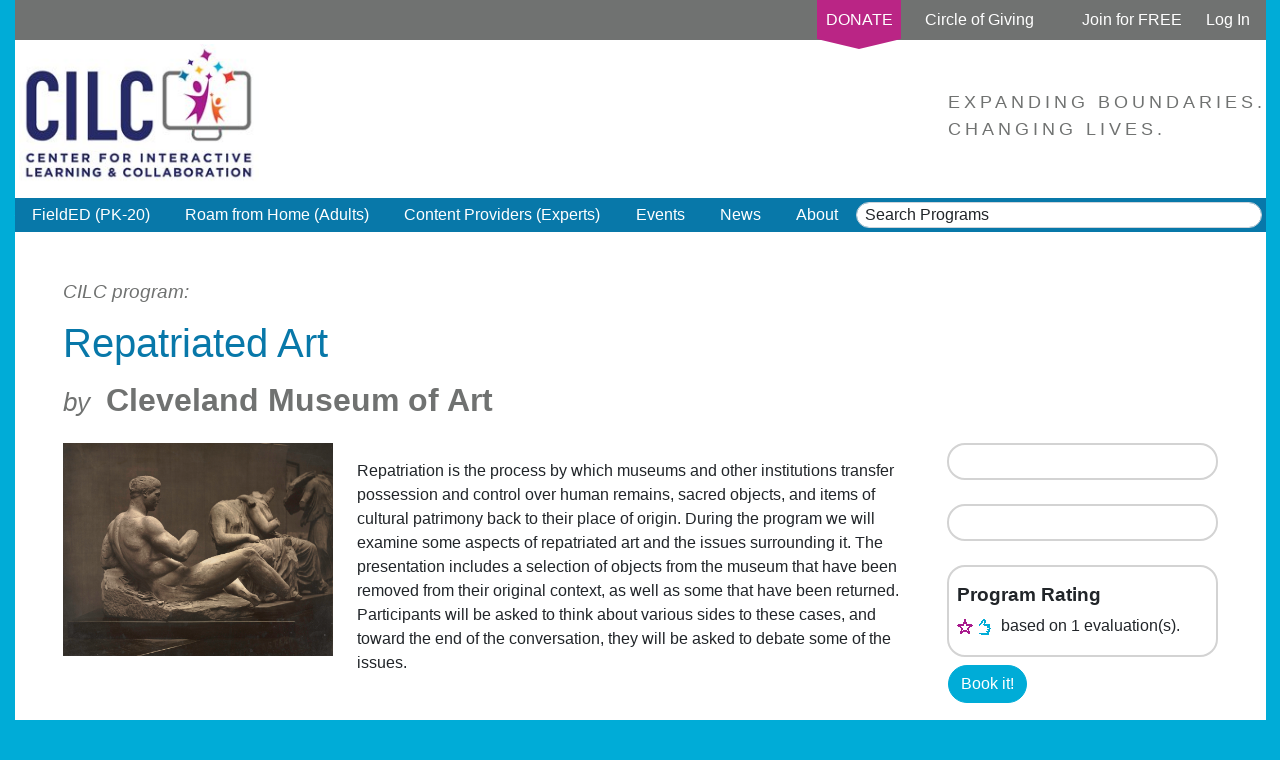

--- FILE ---
content_type: text/html; charset=utf-8
request_url: https://www.cilc.org/ContentProvider/Program.aspx?id=6672
body_size: 16455
content:
<!DOCTYPE html>
<html  >
<head id="head"><title>
	Center for Interactive Learning - Content Provider Program
</title><meta charset="UTF-8" /> 
<link href="/CMSPages/GetResource.ashx?stylesheetname=CILC_r9" type="text/css" rel="stylesheet"/>
<meta name="viewport" content="width=device-width, initial-scale=1">

<!--<script src="https://ajax.googleapis.com/ajax/libs/jquery/1.12.0/jquery.min.js"></script>  -->
<script src="https://code.jquery.com/jquery-1.12.0.min.js" integrity="sha256-Xxq2X+KtazgaGuA2cWR1v3jJsuMJUozyIXDB3e793L8=" crossorigin="anonymous"></script>

<!--<script src="https://code.jquery.com/ui/1.10.3/jquery-ui.js"></script> -->
<script src="https://code.jquery.com/ui/1.10.3/jquery-ui.min.js" integrity="sha256-lnH4vnCtlKU2LmD0ZW1dU7ohTTKrcKP50WA9fa350cE=" crossorigin="anonymous"></script>

<!--<script src="https://maxcdn.bootstrapcdn.com/bootstrap/3.3.6/js/bootstrap.min.js"></script>-->
<script src="https://maxcdn.bootstrapcdn.com/bootstrap/3.3.6/js/bootstrap.min.js" integrity="sha384-0mSbJDEHialfmuBBQP6A4Qrprq5OVfW37PRR3j5ELqxss1yVqOtnepnHVP9aJ7xS" crossorigin="anonymous"></script>

<link rel="stylesheet" href="https://cdnjs.cloudflare.com/ajax/libs/bootstrap-timepicker/0.5.2/css/bootstrap-timepicker.min.css">
<!--<script type="text/javascript" src="https://cdnjs.cloudflare.com/ajax/libs/bootstrap-timepicker/0.5.2/js/bootstrap-timepicker.min.js"></script>-->
<script src="https://cdnjs.cloudflare.com/ajax/libs/bootstrap-timepicker/0.5.2/js/bootstrap-timepicker.min.js" integrity="sha512-2xXe2z/uA+2SyT/sTSt9Uq4jDKsT0lV4evd3eoE/oxKih8DSAsOF6LUb+ncafMJPAimWAXdu9W+yMXGrCVOzQA==" crossorigin="anonymous" referrerpolicy="no-referrer"></script>
<!--<script src="https://kit.fontawesome.com/0d7a57a814.js" crossorigin="anonymous"></script>-->

<link rel="stylesheet" href="https://cdn.jsdelivr.net/npm/bootstrap@5.1.3/dist/css/bootstrap.min.css" integrity="sha384-1BmE4kWBq78iYhFldvKuhfTAU6auU8tT94WrHftjDbrCEXSU1oBoqyl2QvZ6jIW3" crossorigin="anonymous">

<script src="https://code.jquery.com/jquery-3.6.0.min.js" integrity="sha256-/xUj+3OJU5yExlq6GSYGSHk7tPXikynS7ogEvDej/m4=" crossorigin="anonymous"></script>
<script src="https://cdnjs.cloudflare.com/ajax/libs/popper.js/1.14.3/umd/popper.min.js" integrity="sha384-ZMP7rVo3mIykV+2+9J3UJ46jBk0WLaUAdn689aCwoqbBJiSnjAK/l8WvCWPIPm49" crossorigin="anonymous"></script>
<script src="https://stackpath.bootstrapcdn.com/bootstrap/4.1.3/js/bootstrap.min.js" integrity="sha384-ChfqqxuZUCnJSK3+MXmPNIyE6ZbWh2IMqE241rYiqJxyMiZ6OW/JmZQ5stwEULTy" crossorigin="anonymous"></script>

<!--<script src="https://code.jquery.com/ui/1.12.1/jquery-ui.js"></script>-->
<script src="https://code.jquery.com/ui/1.12.1/jquery-ui.min.js" integrity="sha256-VazP97ZCwtekAsvgPBSUwPFKdrwD3unUfSGVYrahUqU=" crossorigin="anonymous"></script>
<!-- Custom CILC JS -->
<!--
<script src="https://cdnjs.cloudflare.com/ajax/libs/qtip2/3.0.3/jquery.qtip.min.js"></script>
<link rel="stylesheet" href="//cdnjs.cloudflare.com/ajax/libs/qtip2/3.0.3/jquery.qtip.min.css">
-->
<script src="/CMSScripts/Custom/CILC.js"></script>
<!-- end Custom CILC JS -->
<!-- Google Tag Manager -->
<script>
    (function(w, d, s, l, i) {
        w[l] = w[l] || [];
        w[l].push({
            'gtm.start': new Date().getTime(),
            event: 'gtm.js'
        });
        var f = d.getElementsByTagName(s)[0],
            j = d.createElement(s),
            dl = l != 'dataLayer' ? '&l=' + l : '';
        j.async = true;
        j.src =
            'https://www.googletagmanager.com/gtm.js?id=' + i + dl;
        f.parentNode.insertBefore(j, f);
    })(window, document, 'script', 'dataLayer', 'GTM-NHMXWMT');

</script>
<!-- End Google Tag Manager -->
 
<link href="/CILC/favicon.ico" type="image/x-icon" rel="shortcut icon"/>
<link href="/CILC/favicon.ico" type="image/x-icon" rel="icon"/>
<link href="/CMSPages/GetCSS.aspx?stylesheetname=CILCProgramFlyer" type="text/css" rel="stylesheet" media="screen"/>

<script type="text/javascript">
	//<![CDATA[
$(function () {
          if ($("#VirtualExpedition").text() == "1") {
            $(".VE_hide").hide();
            $(".VE_show").show();
          }
          else {
            $(".VE_hide").show();
            $(".VE_show").hide();
          }
        });
//]]>
</script><link href="/CMSPages/GetResource.ashx?_webparts=677" type="text/css" rel="stylesheet"/>
</head>
<body class="LTR Chrome ENUS ContentBody" >
     <!-- Google Tag Manager (noscript) -->
<noscript><iframe src="https://www.googletagmanager.com/ns.html?id=GTM-NHMXWMT"
height="0" width="0" style="display:none;visibility:hidden"></iframe></noscript>
<!-- End Google Tag Manager (noscript) -->

<!-- Google tag (gtag.js) -->
<script async src="https://www.googletagmanager.com/gtag/js?id=G-13G41XTP0W"></script>
<script>
  window.dataLayer = window.dataLayer || [];
  function gtag(){dataLayer.push(arguments);}
  gtag('js', new Date());

  gtag('config', 'G-13G41XTP0W');
</script>
    <form method="post" action="/ContentProvider/Program.aspx?id=6672" onsubmit="javascript:return WebForm_OnSubmit();" id="form">
<div class="aspNetHidden">
<input type="hidden" name="__CMSCsrfToken" id="__CMSCsrfToken" value="vB6lXCak/widNNzcyzAwwlcauwsvPC+UUnYUujf9SalFXGWig3NOSuaLsSYOI2Bpka8Jmjqaj7SCikL2BxOwdTTxFqlrEk+CfrMNUpcPM9U=" />
<input type="hidden" name="__EVENTTARGET" id="__EVENTTARGET" value="" />
<input type="hidden" name="__EVENTARGUMENT" id="__EVENTARGUMENT" value="" />
<input type="hidden" name="__VIEWSTATE" id="__VIEWSTATE" value="ThlPZj2ukxGdfc6EgdgQWJCpIx6TJEN4ib5PQa75n2+/zzbErCjc+27E2WltRzKxhXGjqJcWvZNcXO/GDwFG7jIPCrulRCD9RI0MhZ2ZgfFmkTw5iOZIqNl6j8lDN4AsjPPF4338vcb2QAeXXzjIbnlXISjCXc+ANElITgwx4lwNC+dB7rc0OZSLZw6GOL/fp0MS+hVrn1HBKZDZ5DIiA7F6ObpXmbQiziliDfcRnEO1IIDi95BNhjQ9CEtFcerMr4C+zEwCjBaZGzSti3iqtXEgOFOg0R/U4QV8Ftvl8ljePZbgVN2gZTJXGTUcS26k5clWa8O2kBRryDQ/5JW4+e7ZDLQIbR6Wwildtdv3IFW5xXi4IAN5EyoqgnA8S9ouZmV8HToKVuvVxIP1ZAn4wYO/mcNDJ32sEimRI6OdkpKSjUXpMec+KWegm7BRbER1V8u77ydamlEXpCQcKrK3ODwAToNIwmAj4I8FB1i8lPaLoB/X0Aa5iWPRkp7qJukuPMROCtYR6mtq3xOniMk8ZvYdJUfTEHEXkpUe3hPOI2/Qz4Ecwjr4GzSRZz19kN9v/HsolabpA6IuHwM4UZU/dKzQ6Ihh/O5ENRxmYkgIjWZzBTG0QtqvYGe8czV0RuZht4ma7gcVjqWofuNpZs8fz3ckeGk46lt94hfDxY5Zs7pNzcWXESxzXHa2Yyf0dLuS+42spvSAs9hbtM/fR6JlhCzEjQGMIUKoqkQ5loAlFqo+/2t3thQ+tBpLUMcHPYaYklElBxF8/YBaw1CcjZTpiuNQZALcCSL68piZS8lgdCSOfE5zA6ebdS5XfXXsQlMgV1mdtgwQjFZeRsVVJlCah1CgYsRnGUQ4u/UQVdTUyXfQPukk5IoQjVM1YdlCz0ob6+pcahlyNmwxZnMlK1TOsaiQ85hKmiuVIdYr+i30oQFzP9gco/Spy/zdmtrjY5F7zwiXmBYMkdAj76f17nmW+GjIC32Gqt6TU8Hs96orIbxdsJFDeibie7e5ZwSAEIvy8iNoGdYBBUIq8m7EtjKsMN7XX+Lz5HlPO0WIT93rJhFHS8SJxslQ/4k/c8Jo4JZKs3oTFCicVARoZGF6HVQwsxyO8VUk3/DxD0IhLqw/+6P/EFy/CQQIV2+/HdOHsbKirPu1k3qUVHJtNHFEeCrVZ+x54sP4hEQiAXGf9uinAVM7XiTOtdgaZPpdeBgLLAzanITd19ldlqkfv25BKdEXy8ICfqZZHZi+vcetnBZHMP//4NnOP4dYO4DnSLVCF8Nr3uJjz1yQIUqiR1rNXZLmvdUFxF/DtjhUr37KKCiqdXjJIutzwhZUUFUjLawGYDZ8MIfYwvqsLJy/NU1kix6nQotNmEh7p4BW1dIp2j4kUr42XE5496+4lSZk37yZxl+O1D+jgVSscQeyxM6A0THmKKSN57dcZmTo5auKzcchVx/Sx+GDE0zd0HgqKziWgIRJVNpaIpOmnJwF/[base64]/ykdY95BR9uVb02aN5X65XxFFJ2Yunlq8jY/mxbA60HT5kVbIiCY1NBdj9kbqdeRq6whIp5kNpU2/W2/K/tzkyutRC/8CUrjMwxI1759ze/3Ese2o+Wv02jRWameyXQT86zuolWrvx93vpwYWK9fl6CWoCGsL1U15eAGgex9edj4vmPUHRd0dmueNzYMtL9wK1wJMFia7XkGQcPyNPjg08t4uSXTkCxl5ubB/2KfqNbxnoWmLgLOPTGuDgTbEEf+p6t7o3HjwFCYhnKbynmm2BBS1x0Hli0KJN7UjI8FQGonB3BvBms3AeS3SyUQN7ZwzOR9eFhBWwqFkv7qBpHIF/Ef/dV0RBbQm5/1JIzEfOMpHNLAdtx1CrPiuQTo/4cTBJ2ipwRB2SnS7k6lBPLT7P5tiwY23sP0eKoktWHIpMRPBjp4yHjlC1RJwKJZZL/ZL4JdzMspYei86aiTccrU9V1cTp70HcKaRptchsXKtSI8nQbVZ9iqrSKp0CCSF7jyE6MclvdI8KUZvNNiQcsU8/q6COt+ALGOaKuU125MJNURB0P8+lP0mY6hQogs8l5QJo9SKboKIL++WE73mdyo2UiKVRFlTejNADh5SZkvRPwidI/jocf+Cib2OEo7eTpC6guwO1xfgB+335y3OryIQ/joOgL/Bkj/hNhtLh7G9RdomxYp/[base64]/6KYmQELfaEYUxG0K/cUPpng8c7tpZ4N8UYGM7cemNabIVTp24iYrchPOZ8oNYcaSuYte6g/Vd/Od7IaCMCoDn+GZvqmGg44TNJ8/xlM+id2s3ucOd4S5mBbmlxKIb/kCy4JnE3XtHDneX6ZWSWcbbQ+krYlBI1o0Y5CSE0joa9foQF+KHk/8rvGcvm2p6qsSr0tgplbIDd6zDaF86xbOXelRpsnWX5NWpLQFj0Wd5BDmf0ZKtkGkRfswkxXR1noLYLJetfDzKDtWooJUKXdHfAu23gJMBrlHiaOqbG0LGFt/fgJUoO2OE0DB95Mcqa20ZbdxFnqhToxNAyyEGA2Z5ZIVQo+InTbn8IGNAg6eOxHf4kjKOMNAS5wmAoD1jGN6uytntiWrF18DNjrZhhzBxtBbvFi+TzL7sIOV7tlt0H2CdwZCA/HQB8jIbPbd87vx3S2Y7VLHHMZsycRnNlHnqdPN9pV5Y+pgKU55eCr/3qwXTO8zvMZ1dkfYUkBW48DXE/udejveqMI65LIFLoHRsKhyLWzhxcO8y+T/Wl5oT8ls+5ykswpW1u00gc+Ak2wT/W3T0VeOm+GHXa/E43ei3lPIeBnQcL9M2afG9LqoOj96TSB0uE0hcKs973i+eK66ZvFaTSu1pr2czTa/ABcwYzyfJPSbv2nUWNUeWC+3UEr6lT3PDur8+wwjRunkjY23SLCWazhPWBDapZ+gXcGjyPGthZcgD/Sq2Hi3n18J2Q0LDQrtU65bqFnXeQrxWGJQmoHwWMrlJblRu9Gmgg7uSaqW01aRNR4qmWsAMa3A1wNiqDSS2LGqLbnRMT8CaYRtBt/[base64]//jWwH+HA09dFKyNI4vZNxMj7yosPT1j5pFdkMxnx+kguHqVaF5sFHG8ZhrQQDyZ6s1thV2RPn5zQqNDvz+nsOLKi6WUpXkHAtsbdrLDdVxGK9SAgRLOJosKn2mPE4nlq2thMspf0cQVE0Dig3SUUrXLazK6Sl7Qpi/fXyQ6dtCA8zV/[base64]/Ygg6tV2bfkzFKgS/2kmLCBOGExWLGgUQI/2GvlOodZZM09w57mMOM2T21pV7JeZwIB7/qq0nSzrnqtdXrYSVjr8gt82mQ88X7wZiyW/yB+CPvGf5apVnANUXQR3rgSQGtRxsSET4dBxlgj4esLpxYjVf2r1MpxQGVJPUHpy8uxPL4s9Nz9FsEn/7mNkLcyJzkeUbMUOxN1pCa0KifnVBM3iSRU35DZScbWU4aPoAecctNog1OUsZW5mE4zL06PihN2YNFMsmvB9GzUciCr+qz3iFMhg+ea2jq1Gc2EwBLqf2nMhfi4ZJ1Nlj4tSNL9gvxCQjNzgrCl0EhFNAc+D3FnoCLbV5/ctzM3vYlR9g3dCuRShRV6QFHx0ZFdsv/Mli+zgpD3BtjENkvp1YeImy1LEzNk5IR3eI14U1Qn8R/Ac89kLe9/oKrwRIBbLs3LHjdqU/iBd6zAknaXo+ESLUalomLs2pR36IEsVcwyTBQxigua7VtYTAz/eYCV4ZwiJfsa5Y4LyG3mk/Skuk7YqzBbl471UODVTDOhnPHCKTy691ARReyOEu+imbSe+Wn8x8rn0TmnV4X3oXeDI/VrVcNNu51zwxrhkb2g2lSdjL6CpjYn8sV4c0eOytabBhtuOZB+evtyZyPchXL3HRdnoAk23SDQ7iJtLEKt59GqfCIt0d5MNYIcAr75Dgy8pUfY9HQzC5NueETsYAroALN//ETsfJbTYe03HK/DYg9GrxrVYfgx4DrXN0fDlvkdnYa7T4Jp4xedl9l+jTnxHdvFoJ9FpARyVLglxthf1AQ1V4h1XET54ln7j+qO+Gg5g6REuyhu/pMnY0G3cxDysOmBYSHuc51SesXBesMIw5uPa3b71eK4mIGYadQ51ykM2CeO8qq3nQuMxMmo21mCQLs+qZYDyoPNT8gsSfOdlBcQKoLNGepB6nuUwfVwfD0CgKGQK/8aJu61mCtSdGkrJhW21/I4VPKlpW2q7wbleKVXdjuetrjenNn0lKMxLhXtwwWHv8LuuKseXJVI7GMtAo07s5JkbozFnsAJuX41hdlsOeCcRqDXUrLKQ3bikf/StXIx0sGB4oKbacKQ4TtzBDpgnsIFUow4YNQht8vs4f2mK3WJzB2toWgjCUiVz7o4Gg9oHp9crkfbiLlKGkCp4qKINXf99xgZiNvDhK9W2R2fiEh4+a40A4iJUkF0LcEzJ8Z3xXkR0bOSP7dNyG/0W1Ej76jzdjRmtuRTyWn4dtStWJ9sXPoDaEZnDslpSPVZBlW/1Y7zqSBkPQWDl5hchHEVTu1/ARkNZKmNYQDlu30uk3EFB7n8wz+43+F1HvPksui8U/eWo8Tph50e1UFErlWOZS+W8CYMZmqxug/VtxOuxpqXaYBzX9WwATjXUn05us95s/Pgi8d/XlJQFU0zv3oYdK6GON3I8VoTz0ym+RZcBUD722bW512OVucZfDBaE+iOzYZgoe7DulsEy47PUcCPiWzMEpqfOhTb7w5lECpJVDlgDerWoPrK976DOabYQ26YBAkvKqpWzLTvK+rtSeuN2xLJFql94eTVp3OQPANqbX0/3l6GCS/fmUF7H1AWKvTnuD8HsNqwVpuYzYXmdjL/dmg8g/r2m4vf6pYmjXRUKJ4q2oPfYDIwfzsxAfshbv78tWzFt0AqbMykDZvWyBwFOHsW/oQYkRx0Z42wIucD8are+yjAE3QH8G9xkmLiJjr8QLM4PNONQwNBRcr8+sC5VkV6SYbM6FWw38Ldo0l9Ety0I+svp1rfKP5G+0Okh9raCsdE8Hohrcr7yiDr3/Kre8lsw5NHCrRkvfZ9h6GcZ5932G7Uma+S+SDMlloFNYUSYyCuuHzN9UUAMB22ZRffUMCAk8gDndOkXqT/Kbm0RtAgj9/n3JOZBWdbKv5b/[base64]/Wgg1yaa9F6zNMsKcHvh6YD2EIcRyKk7uMV7TgP7ldtAE/OImV3Oojm6B7fEmaqLzNJwSPUT+SJxq8kbEzTsoVSCU2PBeWpZvyblDOsQARE1qYJ/A4KFZ8ivVCufjoRmCR2lcFxi2sPUXdZOpVk8Qd5KeEP2PUGgohIk9ZNcwCLcIlh1D9LMicM72zL6aitcjaLqecNMqvRrFqyxBMFVCJRtzpl4b3ilIl+5QeseLOE1vz8qZ5/Z/mzHSlvbF1cdm2ybk7Yh1LOqurrHF4NCsLM96nrmjsRx9hlJ5X0eYKr1/S0XatHud+EU7QoO5OE+m3iYxsatFJe6ULgcHh6y4wUHjtoW0e4fg8fGlTEmgXPyQ96kVkXyRITdOMj9JGF0aVb1VzH5Kb1J4DKXpJ+EuThsZzLIFY3gchTEo1uQRCyarjJxc99CL0EIB9+512S59lVRn2biic4OjjqGz9WYy+/QjMNepDjXspRMloDk3JJmSHhkDU4HW+81TYyXMKm5WhSyeepwYxSp4jRtKvy/Bav318BrFnEajkTGn8atWBkKAm69wqvf+c86vxAnk=" />
</div>

<script type="text/javascript">
//<![CDATA[
var theForm = document.forms['form'];
if (!theForm) {
    theForm = document.form;
}
function __doPostBack(eventTarget, eventArgument) {
    if (!theForm.onsubmit || (theForm.onsubmit() != false)) {
        theForm.__EVENTTARGET.value = eventTarget;
        theForm.__EVENTARGUMENT.value = eventArgument;
        theForm.submit();
    }
}
//]]>
</script>


<script src="/WebResource.axd?d=pynGkmcFUV13He1Qd6_TZJPgq3tzZsagTWX_I-qejKkiFjCsGluGnE4y5zMMn11Y4Kpw28ly-kd3imQDygi5OA2&amp;t=638901356248157332" type="text/javascript"></script>

<input type="hidden" name="lng" id="lng" value="en-US" />
<script type="text/javascript">
	//<![CDATA[

function PM_Postback(param) { if (window.top.HideScreenLockWarningAndSync) { window.top.HideScreenLockWarningAndSync(1080); } if(window.CMSContentManager) { CMSContentManager.allowSubmit = true; }; __doPostBack('m$am',param); }
function PM_Callback(param, callback, ctx) { if (window.top.HideScreenLockWarningAndSync) { window.top.HideScreenLockWarningAndSync(1080); }if (window.CMSContentManager) { CMSContentManager.storeContentChangedStatus(); };WebForm_DoCallback('m$am',param,callback,ctx,null,true); }
//]]>
</script>
<script src="/ScriptResource.axd?d=NJmAwtEo3Ipnlaxl6CMhvrRSh22bQPOpda0y-uFjO95l3mzsKb8nFvqYczJ9eKBltGGhYiTIaEcpZHbFKgxZDLrgsQykqSBdBiqUBvwXZEY2kks4dFhXqkahLc-MzhlK2ev6L-tmWEXuwHP7QNrB7sl0bhRsrtp_DfE_3AU36zc1&amp;t=5c0e0825" type="text/javascript"></script>
<script src="/ScriptResource.axd?d=dwY9oWetJoJoVpgL6Zq8OPYNO0qWNib10aJqedEIWaw0PHDXIjlUJpnPeze4FRN4B1WZqMqVlK5_Dx3QPiRey8t3y1nSeSFXWNU-a1Uc6t7s_8BmXMYnjc4n3sYF-4jEWYrUgtjIhFlOYddTxfb5ORspoJGJwHNmFnKuZjRsC2M1&amp;t=5c0e0825" type="text/javascript"></script>
<script src="/ScriptResource.axd?d=eE6V8nDbUVn0gtG6hKNX_DMtPKGXqAOi9aLW2dHa6oNQWTAjEiu6f9PNBDqj3eVl2hPk-72suZA7uua6fapd3nZMW8KuP-0jAHuUBqieXLwS86e9drDHP58DR7SEsMDZ0&amp;t=27679117" type="text/javascript"></script>
<script src="/ScriptResource.axd?d=mcAASOSteirJeuV-3by3UUDVKTma4QeMlPqJsh7yEKDtEUbbd-Inh_XAMTv0WWIy6SNNPQinM4epbPUjDU3U9epaaaK9gNLYCAvkOWVaPT01&amp;t=27679117" type="text/javascript"></script>
<script src="/ScriptResource.axd?d=jwf4VSQi7LeShc44FJ-gAX4cu1zO_U8sXWjp912f51bLXTwTrUPE_VdkQCwq3CkxKttJb_paO1xlMuWCzvaGOHGTItC44ye0ElRyeWGrE0mmOBVIqRMczshZvk7kqoop0&amp;t=27679117" type="text/javascript"></script>
<script src="/ScriptResource.axd?d=HEFpVKbnoeQjkjHkFKu3MN-bP_yBasL_M7_nio0acx5fSXG_SCdiV8uzhxPAsKfAf493LV8x6999YoqIvBTKphdeQX8510uhLqH-zB_GcXNqj2J7o6Lip7WWDgq4O6-D0&amp;t=27679117" type="text/javascript"></script>
<script src="/ScriptResource.axd?d=X6kQKInQS5YQqruiTh57iPTV8qbsRFvgBXDk-GFSzOEmupuxfNTTNqYR_BP3hKOQQUCJbCfPzkFnwXjoB-bQYiKjjPvJC35UOOK7P9uSeN6Ds_9jsMN5s5wL70wuvdX10&amp;t=27679117" type="text/javascript"></script>
<script type="text/javascript">
	//<![CDATA[

var CMS = CMS || {};
CMS.Application = {
  "language": "en",
  "imagesUrl": "/CMSPages/GetResource.ashx?image=%5bImages.zip%5d%2f",
  "isDebuggingEnabled": false,
  "applicationUrl": "/",
  "isDialog": false,
  "isRTL": "false"
};

//]]>
</script>
<script type="text/javascript">
//<![CDATA[
function WebForm_OnSubmit() {
null;
return true;
}
//]]>
</script>

<div class="aspNetHidden">

	<input type="hidden" name="__VIEWSTATEGENERATOR" id="__VIEWSTATEGENERATOR" value="A5343185" />
	<input type="hidden" name="__SCROLLPOSITIONX" id="__SCROLLPOSITIONX" value="0" />
	<input type="hidden" name="__SCROLLPOSITIONY" id="__SCROLLPOSITIONY" value="0" />
</div>
    <script type="text/javascript">
//<![CDATA[
Sys.WebForms.PageRequestManager._initialize('manScript', 'form', ['tctxM',''], [], [], 90, '');
//]]>
</script>

    <div id="ctxM">

</div>
    
<div id="masterWrapper" class="container-fluid mx-auto min-vh-100 d-flex flex-column">
  <div id="masterHeader">
    <div class="m-0 p-0 " style="background-color: white;">
  <div class="d-flex justify-content-end align-items-center m-0 py-2 px-3 text-white" style="background-color: #707271;">
<a class="ml-2 align-self-start" href="/donate" target="_blank"><svg height="50" style="margin-bottom: -1.1rem; margin-top: -.7rem; position: relative; z-index: 10;" width="84"> <polygon points="0,0 84,0 84,40 42,50 0,40" style="fill:#BA2585;"></polygon> <text dominant-baseline="middle" fill="white" font-size="inherit" text-anchor="middle" x="42" y="22">DONATE</text> </svg> </a>



<div id="p_lt_ctl00_WebPartZone2_WebPartZone2_zone_TopMenu_viewElem">

</div>
<a class="mx-4" href="/Top-Menu-Items/Get-Involved.aspx"  style="color: inherit; text-decoration: inherit">Circle of Giving</a>

 <a class="mx-4" href="/join" style="color: inherit; text-decoration: inherit">Join for FREE</a> <a href="/login?returnurl=%2fdashboard" style="color: inherit; text-decoration: inherit">Log In</a> 



</div><div class="m-0 p-0" style="">
<div class="text-white">
<div class="d-flex justify-content-between bg-white pb-2">
<div class="d-flex me-5"><a href="/Home"><img alt="Home" class="p-1 img-fluid" src="/getmedia/dbf26e0a-e1e2-4169-aa38-f026f3f3024a/masterLogo.png.aspx?width=auto&amp;height=150" style="max-height: 150px; vertical-align: middle;" /></a></div>

<div class="d-flex align-items-center ms-5"><class style="letter-spacing: .25rem; font-size:1.15rem; color: #707271;">EXPANDING BOUNDARIES.<br />
CHANGING LIVES.</class></div>
</div>

<div class="d-none px-3 py-2 fw-bold text-center" style="letter-spacing: 3px; background-color: #707271;">EXPANDING BOUNDARIES.<br />
CHANGING LIVES.</div>
</div>
</div>




<div id="mainmenu_r9" class="row m-0 d-print-none">
<nav class="navbar navbar-dark navbar-expand-lg">
  <button class="navbar-toggler align-self-start" type="button" data-bs-toggle="collapse" data-bs-target="#navContent" aria-controls="navContent" aria-expanded="false" aria-label="Toggle navigation">
         <span class="navbar-toggler-icon"></span>
    </button>

    <div class="collapse navbar-collapse order-2 order-lg-1" id="navContent">
        <ul class="navbar-nav mr-auto">
<li class="nav-item dropdown">
  <div id="FieldED(PK-20)" class="nav-link main-menu dropdown-toggle" role="button" data-bs-toggle="dropdown" aria-expanded="false">FieldED (PK-20)</div>
  <ul class="dropdown-menu" aria-labelledby="FieldED(PK-20)">
    <li class="nav-item">
  <a class="dropdown-item" href="/FieldED-(PK-20)/FieldED-Landing.aspx" >Join FieldED (PK-20)</a>
</li><li class="nav-item">
  <a class="dropdown-item" href="/FieldED-(PK-20)/Community-of-Learning.aspx" >FieldED Livestream Series</a>
</li>
  </ul>
</li><li class="nav-item dropdown">
  <div id="RoamfromHome(Adults)" class="nav-link main-menu dropdown-toggle" role="button" data-bs-toggle="dropdown" aria-expanded="false">Roam from Home (Adults)</div>
  <ul class="dropdown-menu" aria-labelledby="RoamfromHome(Adults)">
    <li class="nav-item">
  <a class="dropdown-item" href="/Roam-from-Home-(Adults)/FieldED-Landing-(1).aspx" >Join Roam from Home (Adults)</a>
</li><li class="nav-item">
  <a class="dropdown-item" href="/Roam-from-Home-(Adults)/Free-LifeLong-Learner-Programs.aspx" >Roam from Home Livestream Series</a>
</li>
  </ul>
</li><li class="nav-item dropdown">
  <div id="ContentProviders(Experts)" class="nav-link main-menu dropdown-toggle" role="button" data-bs-toggle="dropdown" aria-expanded="false">Content Providers (Experts)</div>
  <ul class="dropdown-menu" aria-labelledby="ContentProviders(Experts)">
    <li class="nav-item">
  <a class="dropdown-item" href="/Content-Providers-(Experts)/Content-Providers-(1).aspx" >Become a Content Provider</a>
</li><li class="nav-item">
  <a class="dropdown-item" href="/Content-Providers-(Experts)/Our-Content-Providers.aspx" >CILC Content Providers</a>
</li><li class="nav-item">
  <a class="dropdown-item" href="/Content-Providers-(Experts)/Consulting-Services.aspx" >Consulting Services</a>
</li>
  </ul>
</li><li class="nav-item dropdown">
  <div id="Events" class="nav-link main-menu dropdown-toggle" role="button" data-bs-toggle="dropdown" aria-expanded="false">Events</div>
  <ul class="dropdown-menu" aria-labelledby="Events">
    <li class="nav-item">
  <a class="dropdown-item" href="/Events-(1)/Digital-Learning-Festivals-(1).aspx" >Events Calendar</a>
</li><li class="nav-item">
  <a class="dropdown-item" href="/Events-(1)/Connecting-for-a-Cause.aspx" >Connecting for a Cause</a>
</li><li class="nav-item">
  <a class="dropdown-item" href="/Events-(1)/Professional-Development.aspx" >Professional Development</a>
</li>
  </ul>
</li><li class="nav-item dropdown">
  <div id="News" class="nav-link main-menu dropdown-toggle" role="button" data-bs-toggle="dropdown" aria-expanded="false">News</div>
  <ul class="dropdown-menu" aria-labelledby="News">
    <li class="nav-item">
  <a class="dropdown-item" href="/News-(1)/Connected-Learning-Blog.aspx" >Connected Learning Blog</a>
</li><li class="nav-item">
  <a class="dropdown-item" href="/News-(1)/News.aspx" >Press</a>
</li><li class="nav-item">
  <a class="dropdown-item" href="/News-(1)/Why-Distance-Learning-Podcast.aspx" >Why Distance Learning? Podcast</a>
</li>
  </ul>
</li><li class="nav-item dropdown">
  <div id="About" class="nav-link main-menu dropdown-toggle" role="button" data-bs-toggle="dropdown" aria-expanded="false">About</div>
  <ul class="dropdown-menu" aria-labelledby="About">
    <li class="nav-item">
  <a class="dropdown-item" href="/About/pinnacle.aspx" >The Pinnacle Award</a>
</li><li class="nav-item">
  <a class="dropdown-item" href="/About/Our-Boards.aspx" >Our Boards</a>
</li><li class="nav-item">
  <a class="dropdown-item" href="/About/Our-Team.aspx" >Our Team</a>
</li><li class="nav-item">
  <a class="dropdown-item" href="/About/Vision-Mission-Values.aspx" >Vision, Mission &amp; Values</a>
</li>
  </ul>
</li>        </ul>
    <span id="SmartSearchBoxPlaceholder" class="w-100 me-1"><!-- 'Smart search box' web part for searching programs gets moved here via some js --></span>
  </div>
</nav>
</div><div id="p_lt_ctl00_SmartSearchBox_pnlSearch" class="searchBox" onkeypress="javascript:return WebForm_FireDefaultButton(event, &#39;p_lt_ctl00_SmartSearchBox_btnSearch&#39;)">
	
    <label for="p_lt_ctl00_SmartSearchBox_txtWord" id="p_lt_ctl00_SmartSearchBox_lblSearch" class="d-none" style="display:none;">Search for:</label>
    <input type="hidden" name="p$lt$ctl00$SmartSearchBox$txtWord_exWatermark_ClientState" id="p_lt_ctl00_SmartSearchBox_txtWord_exWatermark_ClientState" /><input name="p$lt$ctl00$SmartSearchBox$txtWord" type="text" maxlength="1000" id="p_lt_ctl00_SmartSearchBox_txtWord" class="SearchTextbox form-control me-2 my-1 p-0 px-2 order-1 order-lg-2 d-none d-lg-block align-self-start rounded-pill" />
    <input type="submit" name="p$lt$ctl00$SmartSearchBox$btnSearch" value="Search" id="p_lt_ctl00_SmartSearchBox_btnSearch" class="d-none btn btn-default" />
    
    <div id="p_lt_ctl00_SmartSearchBox_pnlPredictiveResultsHolder" class="predictiveSearchHolder">

	</div>

</div>

<script type="text/javascript">
	//<![CDATA[
document.getElementById('SmartSearchBoxPlaceholder').appendChild(
    document.getElementsByClassName('SearchTextbox')[0]
);

//]]>
</script>
</div>
  </div>
  <div id="masterBody" class="clearfix flex-grow-1">
    

<div class="m-0 p-2 p-md-5 bg-white">
  


<script>
    function goTofavorites() {
        window.location.href = "/Dashboard/Root/Favorites/View-Favorite-Programs.aspx";

    }

</script>




<section id="pf_ProgramHeader">
    <div class="d-none" id="HiddenFields">
        <span id="VirtualExpedition">0</span>
    </div>
    <div class="row">
        <div class="col">
            <h1>Repatriated Art</h1>
            <h2><span>by&nbsp;</span>
                <a href='/ContentProvider/ViewContentProvider.aspx?id=80'>
                    Cleveland Museum of Art
                </a>
            </h2>
        </div>
    </div>

    <div class="row">
        <div class="col-md-4 col-lg-3">
            <img class="img-fluid mb-2" alt="Program image" src="/getmedia/9C3887B8-65A4-42EC-B73C-536E03D4F517/6672.aspx?height:150" />
        </div>
        <div class="col-md-8 col-lg-6">
            <p><p>Repatriation is the process by which museums and other institutions transfer possession and control over human remains, sacred objects, and items of cultural patrimony back to their place of origin. During the program we will examine some aspects of repatriated art and the issues surrounding it. The presentation includes a selection of objects from the museum that have been removed from their original context, as well as some that have been returned. Participants will be asked to think about various sides to these cases, and toward the end of the conversation, they will be asked to debate some of the issues.</p></p>
        </div>
        <div class="col-lg-3">
            <div id="myFavoritesWrapper">
                
            </div>
          <!-- NEW SECTION: Add to Program Flyer -->
<div id="myFavoritesWrapper">
    
</div>
            <div id="progRatingWrapper">
                <h3 class="h4">Program Rating</h3>

                <img src="/CILC/media/Graphics/star.gif" height="16" width="16" align="absmiddle" title="Rated exceptional by educators.">&nbsp;<img src="/CILC/media/Graphics/thumbs_up.gif" height="16" width="16" align="absmiddle" title="Recommended by 100% of participating educators that completed an evaluation">&nbsp;&nbsp;based on 1 evaluation(s).
            </div>


            <!-- show the Book It button if the program is available by request OR if it has upcoming date/times available -->
            <!-- AND (also show if) the program is NOT a Virtual Expedition event OR, if it is, and the user has a VE package -->
            <a  class="x-buttonorange btn btn-cilc btn-cilc-B rounded-pill my-2" href="/ContentProvider/BookAProgram.aspx?id=6672">Book it!</a>

        </div>
    </div>
</section>



<section id="pf_AboutProgram">
    <div class="row boxedSection">
        <div class="row">
            <div class="col">
                <h2>About This Program</h2>
            </div>
        </div>

        <div class="row VE_hide">
            <div class="col-md-3">
                <h3>Cost</h3>
            </div>
            <div class="col-md-9">
                <p>Point to Point: $145.00<br />Point to Point Premium: $130.00</p>

                <img alt="" src="/CILC/media/Graphics/Icons/Ticket32By32New.gif" /><img alt="" src="/CILC/media/Graphics/Icons/Ticket32By32New.gif" />

                <p><br /></p>

                <p>Purchase orders are due within 10 days of registration. Payment is due in full within 30 days of receiving the invoice. Invoices are sent upon program completion.<br /></p>

            </div>
        </div>

        <div class="row">
            <div class="col-md-3">
                <h3>Length</h3>
            </div>
            <div class="col-md-9">
                <p>45 minutes</p>
                <p><br /></p>

            </div>
        </div>

        <div class="row">
            <div class="col-md-3">
                <h3>Target Audience</h3>
            </div>
            <div class="col-md-9">
                <p><i>Education: </i>   Adult Learners<i>Public Library: </i>  Library Patrons </p>

                <h4 class="VE_hide" style="display: inline">Minimum participants: </h4>
                <p class="VE_hide" style="display: inline">5<br /></p>

                <h4 class="VE_hide" style="display: inline">Maximum participants: </h4>
                <p class="VE_hide" style="display: inline">30</p>

                <p><br /></p>
            </div>
        </div>

        <div class="row">
            <div class="col-md-3">
                <h3>Primary Disciplines</h3>
            </div>
            <div class="col-md-9">
                <p> Fine Arts, History & Social Studies </p>
                <p><br /></p>
            </div>
        </div>

        <div class="row">
            <div class="col-md-3">
                <h3>Program Delivery Mode</h3>
            </div>
            <div class="col-md-9">
                Videoconference - H.323 (Polycom, Cisco/Tandberg, LifeSize, etc...)</br> Zoom
                <p><br /></p>
            </div>
        </div>

        <div class="row">
            <div class="col-md-3">
                <h3></h3>
            </div>
            <div class="col-md-9">
                
                <p><br /></p>
            </div>
        </div>
    </div>
</section>


<section id="pf_BookingInfo">
    <div class="row boxedSection">
        <div class="row">
            <div class="col-md-3">
                <h2>Booking Information</h2>
            </div>

            <div class="col-md-9">
                <!-- add later to print-only version
        <p>
           To book this program visit the CILC website at
           <a href="http://www.cilc.org/" target="_blank">www.cilc.org</a> <em>[appears on printed version only]</em> 
        </p>
        -->

                <!-- if available at specific dates & times... -->
                <p class="" style="padding-left: 1.5rem;">
                    <!--   -->
                    
                </p>
                <p></p>
                <!-- show the Book It button if the program is available by request OR if it has upcoming date/times available -->
                <!-- AND (also show if) the program is NOT a Virtual Expedition event OR, if it is, and the user has a VE package -->
                <a  class="x-buttonorange btn btn-cilc btn-cilc-B rounded-pill mb-2" href="/ContentProvider/BookAProgram.aspx?id=6672">Book it!</a>


                <div class="VE_show">
                    <a href="/Interactive-Content/Virtual-Expeditions.aspx">
                        <img style="float: right;" src="/getmedia/1fbccdb4-9d64-40d1-9190-36cc0dddceaf/VirtualExpeditionsLogoP2.aspx?height=150">
                    </a>

                    <p>
                        Receive this program and
                        <a style="color: inherit;" href="/Interactive-Content/Virtual-Expeditions.aspx"><strong>9 more</strong></a>
                        for one low price when you purchase the CILC
                        <a style="color: inherit;" href="/Interactive-Content/Virtual-Expeditions.aspx"><strong>Virtual Expeditions</strong></a> package.
                        <a style="color: inherit; font-weight: normal; text-decoration: underline;" href="/Interactive-Content/Virtual-Expeditions.aspx">Learn more</a>
                    </p>

                </div>

                        <p>For more information contact CILC by email <a href="mailto:info@cilc.org">info@cilc.org</a> or by phone (507) 388-3672</p>

                <h4 class="VE_hide">Provider&#39;s Cancellation Policy</h4>

                <p class="VE_hide">
                    Programs are non-refundable, however cancellations due to technical difficulties, school closings, or those received 48 hours in advance may be rescheduled for no additional charge. Rescheduling is subject to availability.
                </p>
            </div>
        </div>
    </div>
</section>


<section id="pf_AboutProvider">
    <div class="row boxedSection">
        <div class="row">
            <div class="col-md-3">
                <h2>About This Provider</h2>

                <a href='/ContentProvider/ViewContentProvider.aspx?id=80'>
                    <img class="img-fluid" alt="Content Provider logo" src="/getmedia/19F7F60D-AED6-49A4-8157-884837F1831E/80.aspx" />
                </a>
                <p>&nbsp;</p>
                <a href='/ContentProvider/ViewContentProvider.aspx?id=80' style="color: inherit;">
                    <p><strong>Cleveland Museum of Art</strong></p>
                </a>
                <p>Cleveland,  Ohio<br />
                    United States</p>
            </div>

            <div class="col-md-9">
                <p>
                    <a href='/Resources/CILC-Timeline/CILC-Pinnacle-Awards-Recipients-Announced.aspx'><img height='110' style='float: right; margin: 3px 0 1rem 1rem;' src='/CILC/media/cilc/Logos/Pinnacle/PinnacleAwardWinner.png' title='Cleveland Museum of Art is a CILC Pinnacle Award winner!'></a>

                    <div>Distance Learning for adult audiences at The Cleveland Museum of Art allows lifelong learners to connect with the CMA and enrich their studies of history and visual arts through our collection of art and artifacts from around the world. Through live, interactive videoconferencing, students participate in conversations with museum educators that are two-way and fully interactive. <br></div><div><br></div><div>Virtual learning for Pre-K–Grade-12 students offers connections<br> with the CMA collection through live, interactive video sessions with a<br> CMA educator. Explore artworks through discussion, writing, drawing, <br>and movement.  Lessons are designed for grades Pre-K–Grade-12 and are designed to support standards.<br><br> </div>
                </p>

                <div class="row">
                    <div class="col-md-6 offset-md-6">
                        <p>Contact:<br />
                            Arielle Levine<br />
                            <a href="mailto:alevine@clevelandart.org" class="a">alevine@clevelandart.org</a><br />
                            12167072688
                        </p>
                    </div>
                </div>
            </div>
        </div>
    </div>
</section>



<section id="pf_ProgramDetails">
    <div class="row boxedSection">
        <div class="row">
            <div class="col-md-3">
                <h2>Program Details</h2>
            </div>

            <div class="col-md-9">
                <h3>Format</h3>

                <p style="padding-left: 1.5rem;">
                    If applicable, the information packet will provide these details.
                </p>

                <h3>Objectives</h3>

                <p style="padding-left: 1.5rem;">
                    Participants will learn about repatriation - the process by which museums and other institutions transfer possession and control over human remains, sacred objects, and items of cultural patrimony back to their place of origin.<br><br>Participants will engage in a discussion about who is the rightful owner of these works, and who has the right to sell a cultural object.
                </p>


                <h3 class="VE_hide">
                    Standards Alignment
                </h3>


                <h4 class="VE_hide">National Standards</h4>
                <p class="VE_hide" style="padding-left: 1.5rem;">
                    If applicable, the information packet will provide these details.
                </p>

                <h4 class="VE_hide">State Standards</h4>
                <p class="VE_hide" style="padding-left: 1.5rem;">
                    If applicable, the information packet will provide these details.
                </p>
            </div>
        </div>
    </div>
</section>


</div>



  </div>
  <div id="masterFooter">
    <div class="m-0 p-0 mt-0 px-3 pt-5 pb-2 d-flex flex-column flex-md-row" style="background-color: white;">
  <div class="footer-blockA">
  <div class="mb-4"><a href="/Home"><img alt="" class="mr-5" src="/getmedia/dbf26e0a-e1e2-4169-aa38-f026f3f3024a/masterLogo.jpg.aspx?width=160&amp;height=95" style="width: 160px; height: 95px;" /></a></div>

<div class="mb-2"><a href="https://www.facebook.com/TheCILC" target="_blank"><img alt="" src="/CILC/media/cilc/Logos/Social_Media/Facebook.png" /></a> <a href="https://www.instagram.com/thecilc/" target="_blank"><img alt="" src="/CILC/media/cilc/Logos/Social_Media/Instagram.png" /></a> <a href="https://www.linkedin.com/company/cilc/" target="_blank"><img alt="" src="/getmedia/4cb8f43d-56b3-4f31-ac8b-6f5516098cc2/LinkedIn.png.aspx?width=30&amp;height=30" style="width: 30px; height: 30px;" /></a> <a href="https://twitter.com/cilcorg" target="_blank"><img alt="" src="/getmedia/caf4fbfc-fe1f-42d1-a67a-152ca4d5c0bc/XTwitter.png.aspx?width=30&amp;height=30" style="width: 30px; height: 30px;" /></a></div>





</div><div class="px-md-3 py-3 py-md-0 footer-blockB">
  <p><span class="head">CONTACT US</span><br />
Center for Interactive Learning and Collaboration<br />
2075 Lookout Drive<br />
North Mankato, MN 56003<br />
Phone: 507-388-3672<br />
Email: <a class="link-dark" href="mailto:info@cilc.org">info@cilc.org</a></p>





</div><div class=" footer-blockC">
  <a href="https://greatnonprofits.org/awards/browse" target="_blank"><img alt="" class="img-fluid mb-2" src="/CILC/media/cilc/Logos/GNPLogoGeneric.png" /></a><a href="https://usdla.org/" target="_blank"><img alt="USDLA Award Badge" class="img-fluid mb-2" src="/CILC/media/cilc/Logos/usdla-awards-2025.jpg" style="margin: auto 5px;" /></a>

<p>A 501(c)(3) non-profit organization</p>

<p>Serving as a program to the <a href="https://www.mnscsc.org" target="_blank">South Central Service Cooperative</a>, an Education Service Agency with its headquarters in southern Minnesota.</p>





</div>
</div><div class="m-0 p-0 p-2 px-3 d-flex justify-content-between flex-column flex-md-row-reverse" style="background-color: #707271;">
  <div class="d-flex align-items-center align-self-end">
  
	<ul id="footerMenu">
		<li>
			<a href="/Legal/Terms-Conditions.aspx">Terms &amp; Conditions</a>
		</li>
		<li>
			<a href="/Legal/Privacy-Policy.aspx">Privacy Policy</a>
		</li>
		<li class="lastItem">
			<a href="/Legal/Cookie-Policy.aspx">Cookie Policy</a>
		</li>

	</ul>



</div><div class="">
  




</div>
</div>
  </div>
</div>

<script src="https://cdn.jsdelivr.net/npm/bootstrap@5.1.3/dist/js/bootstrap.bundle.min.js" integrity="sha384-ka7Sk0Gln4gmtz2MlQnikT1wXgYsOg+OMhuP+IlRH9sENBO0LRn5q+8nbTov4+1p" crossorigin="anonymous"></script>

<script type="text/javascript">
    window._monsido = window._monsido || {
        token: "qu0F5B8Xi8WFlQf0yyN7yw",
        statistics: {
            enabled: true,
            documentTracking: {
                enabled: true,
                documentCls: "monsido_download",
                documentIgnoreCls: "monsido_ignore_download",
                documentExt: [],
            },
        },
        pageAssistV2: {
            enabled: true,
            theme: "light",
            mainColor: "",
            textColor: "undefined",
            linkColor: "undefined",
            buttonHoverColor: "undefined",
            mainDarkColor: "undefined",
            textDarkColor: "undefined",
            linkColorDark: "undefined",
            buttonHoverDarkColor: "undefined",
            greeting: "Discover your personalization options",
            direction: "leftbottom",
            coordinates: "undefined",
            iconShape: "circle",
            title: "Personalization Options",
            titleText: "Welcome to PageAssist™ toolbar! Adjust the options below to cater the website to your accessibility needs.",
            iconPictureUrl: "logo",
            logoPictureUrl: "",
            logoPictureBase64: "",
            languages: [""],
            defaultLanguage: "",
            skipTo: false,
            alwaysOnTop: undefined,
        },
    };
</script>
<script type="text/javascript" async src="https://app-script.monsido.com/v2/monsido-script.js"></script>

    
    

<script type="text/javascript">
//<![CDATA[

var callBackFrameUrl='/WebResource.axd?d=beToSAE3vdsL1QUQUxjWdRVh4gQMGd9fo_xlo-cqELJyREDEj853HlvGGNVSKU8D5M-GjJIkKrasCpXnom0xyw2&t=638901356248157332';
WebForm_InitCallback();
theForm.oldSubmit = theForm.submit;
theForm.submit = WebForm_SaveScrollPositionSubmit;

theForm.oldOnSubmit = theForm.onsubmit;
theForm.onsubmit = WebForm_SaveScrollPositionOnSubmit;
Sys.Application.add_init(function() {
    $create(Sys.Extended.UI.TextBoxWatermarkBehavior, {"ClientStateFieldID":"p_lt_ctl00_SmartSearchBox_txtWord_exWatermark_ClientState","id":"p_lt_ctl00_SmartSearchBox_txtWord_exWatermark","watermarkCssClass":"SearchTextbox form-control me-2 my-1 p-0 px-2 order-1 order-lg-2 d-none d-lg-block align-self-start rounded-pill WatermarkText","watermarkText":"Search Programs"}, null, null, $get("p_lt_ctl00_SmartSearchBox_txtWord"));
});
//]]>
</script>
</form>
</body>
</html>


--- FILE ---
content_type: text/css; charset=utf-8
request_url: https://www.cilc.org/CMSPages/GetCSS.aspx?stylesheetname=CILCProgramFlyer
body_size: 718
content:
#myFavorites{margin-left:.5em}#myFavorites:hover{text-decoration:underline}.ticketsFree{font-size:1.5rem;color:#ff9400;font-weight:bolder;font-style:oblique}section[id^="pf_"]{margin-bottom:1.5rem}.boxedSection{background:white;border:.33rem solid #02aed5;border-radius:18px;padding:1rem .5rem}#myFavoritesWrapper,#progRatingWrapper{border:.15rem solid lightgray;border-radius:18px;padding:1rem .5rem;margin-bottom:1.5rem}#progRatingWrapper{margin-bottom:0}iframe{max-width:100%}#pf_ProgramHeader h1{border-bottom:none;margin-bottom:.3rem !important}#pf_ProgramHeader h1:before{content:"CILC program:";color:#707271;font-size:1.2rem;font-weight:300;font-style:italic;display:block;margin-bottom:1rem}#pf_ProgramHeader h2{color:#707271;font-weight:600;margin-bottom:1.5rem}#pf_ProgramHeader h2 span{font-size:80%;font-weight:300;font-style:italic}#pf_ProgramHeader h2 a{color:inherit;font-weight:inherit;text-decoration:none}#pf_ProgramHeader h2 a:hover{text-decoration:underline}[id^="pf_"] h4,[id^="pf_"] .h4{font-size:1.2rem;font-weight:700}

--- FILE ---
content_type: text/css; charset=utf-8
request_url: https://www.cilc.org/CMSPages/GetResource.ashx?stylesheetname=CILC_r4
body_size: 8937
content:
.form-control.CheckboxList{height:75% !important}.disabled{pointer-events:none;opacity:.6}@media screen and (max-width:500px){.reverseInnerContentXY{margin-left:-35px;margin-right:-35px;margin-top:-10px;margin-bottom:-10px}.reverseInnerContentX{margin-left:-35px;margin-right:-35px}.reverseInnerContentTop{margin-top:-10px}.reverseInnerContentBottom{margin-bottom:-10px}.insetX{padding-left:35px;padding-right:35px}}@media screen and (min-width:501px){.reverseInnerContentXY{margin-left:-70px;margin-right:-70px;margin-top:-40px;margin-bottom:-40px}.reverseInnerContentX{margin-left:-70px;margin-right:-70px}.reverseInnerContentTop{margin-top:-40px}.reverseInnerContentBottom{margin-bottom:-40px}.insetX{padding-left:70px;padding-right:70px}}.cilcGold{color:#babd88}.bg-cilcGold{background-color:#babd88}.cilcDarkPurple{color:#262148}.bg-cilcDarkPurple{background-color:#262148}.cilcLightPurple{color:#3f3a60}.bg-cilcLightPurple{background-color:#3f3a60}.ajax__html_editor_extender_button{background-color:#c2c2c2;background-repeat:no-repeat;border:none;cursor:pointer;display:block;float:left}.ajax__html_editor_extender_button:hover{background-color:#3c8aff}.ajax__html_editor_extender_buttoncontainer{background-color:#f0f0f0;border:1px solid #c2c2c2;border-bottom:none;overflow:auto;padding:2px 2px 2px 2px}.ajax__html_editor_extender_modebuttonscontainer{background-color:#f0f0f0;border-bottom:1px solid #c2c2c2;border-left:1px solid #c2c2c2;border-right:1px solid #c2c2c2;overflow:auto;padding:2px 2px 2px 2px}.ajax__html_editor_extender_texteditor{border-color:#c2c2c2;border-style:solid;border-width:1px;padding:2px 2px 2px 2px}.ajax__html_editor_extender_footercontainer{background-color:#f0f0f0;border:1px solid #c2c2c2;height:10px;padding:2px 2px 2px 2px}.ajax__html_editor_extender_backcolorclass{float:left}.ajax__html_editor_extender_forecolorclass{float:left}.ajax__html_editor_extender_fontnameclass{float:left}.ajax__html_editor_extender_fontsizeclass{float:left}.ajax__html_editor_extender_Undo{background-position:-0 0}.ajax__html_editor_extender_Redo{background-position:-23px 0}.ajax__html_editor_extender_Bold{background-position:-46px 0}.ajax__html_editor_extender_Italic{background-position:-69px 0}.ajax__html_editor_extender_Underline{background-position:-92px 0}.ajax__html_editor_extender_StrikeThrough{background-position:-115px 0}.ajax__html_editor_extender_Subscript{background-position:-138px 0}.ajax__html_editor_extender_Superscript{background-position:-161px 0}.ajax__html_editor_extender_JustifyLeft{background-position:-230px 0}.ajax__html_editor_extender_JustifyRight{background-position:-276px 0}.ajax__html_editor_extender_JustifyCenter{background-position:-253px 0}.ajax__html_editor_extender_JustifyFull{background-position:-299px 0}.ajax__html_editor_extender_insertOrderedList{background-position:-345px 0}.ajax__html_editor_extender_insertUnorderedList{background-position:-368px 0}.ajax__html_editor_extender_createLink{background-position:-414px 0}.ajax__html_editor_extender_UnLink{background-position:-437px 0}.ajax__html_editor_extender_FormatBlock{background-position:-897px 0}.ajax__html_editor_extender_RemoveFormat{background-position:-460px 0}.ajax__html_editor_extender_InsertImage{background-position:-621px 0}.ajax__html_editor_extender_SelectAll{background-position:-644px 0}.ajax__html_editor_extender_UnSelect{background-position:-667px 0}.ajax__html_editor_extender_Delete{background-position:-690px 0}.ajax__html_editor_extender_Cut{background-position:-483px 0}.ajax__html_editor_extender_Copy{background-position:-713px 0}.ajax__html_editor_extender_Paste{background-position:-736px 0}.ajax__html_editor_extender_BackColor{background-position:-760px -1px;text-indent:-9999px}.ajax__html_editor_extender_ForeColor{background-position:-783px -1px;text-indent:-9999px}.ajax__html_editor_extender_FontName{background-position:-0 48px}.ajax__html_editor_extender_Indent{background-position:-575px 0}.ajax__html_editor_extender_Outdent{background-position:-552px 0}.ajax__html_editor_extender_InsertHorizontalRule{background-position:-391px 0}.ajax__html_editor_extender_CleanWord{background-position:-529px 0}.ajax__html_editor_extender_content{background-position:-920px 0}.ajax__html_editor_extender_source{background-position:-943px 0}.ajax__html_editor_extender_preview{background-position:-984px 0}.ajax__html_editor_extender_content:active{background-position:-920px -21px}.ajax__html_editor_extender_source:active{background-position:-943px -21px}.ajax__html_editor_extender_preview:active{background-position:-984px -21px}.ajax__html_editor_extender_separator{background-position:-966px 0;background-repeat:no-repeat;border:none;display:block;float:left;height:21px;width:13px}.ajax__html_editor_extender_popupDiv{background-color:white;border:1px solid #555;border-color:black;box-shadow:0 4px 30px #000;height:290px;left:50%;margin-left:-250px;margin-top:-145px;overflow:auto;padding:10px;position:fixed;top:50%;width:500px}.ajax__html_editor_extender_popupCancelButton{border:1px solid #bbb;color:#464646;cursor:pointer;line-height:24px;margin-top:10px;text-align:center;width:75px}.ajax__html_editor_extender_popupCancelButton:hover{border:1px solid #666;color:#000}.ajax__html_editor_extender_button{background-image:url(/Images/html-editor-buttons.png)}ul{padding-left:20px}.ajax__calendar *{-webkit-box-sizing:content-box;-moz-box-sizing:content-box;box-sizing:content-box}.ajax__calendar_container{cursor:default;font-family:tahoma,verdana,helvetica;font-size:11px;padding:4px;text-align:center;width:170px}.ajax__calendar_body{height:139px;margin:auto;overflow:hidden;position:relative;width:170px}.ajax__calendar_days,.ajax__calendar_months,.ajax__calendar_years{height:139px;left:0;margin:auto;position:absolute;text-align:center;top:0;width:170px}.ajax__calendar_days table,.ajax__calendar_months table,.ajax__calendar_years table{border-spacing:0}.ajax__calendar_container TABLE{font-size:11px;margin:0;padding:0}.ajax__calendar_container TD{font-size:11px;margin:0;padding:0}.ajax__calendar_header{height:20px;width:100%}.ajax__calendar_prev{background-position:50% 50%;background-repeat:no-repeat;cursor:pointer;float:left;height:15px;width:15px}.ajax__calendar_next{background-position:50% 50%;background-repeat:no-repeat;cursor:pointer;float:right;height:15px;width:15px}.ajax__calendar_title{cursor:pointer;font-weight:bold;margin-left:15px;margin-right:15px}.ajax__calendar_today{cursor:pointer;padding-top:3px}.ajax__calendar_dayname{height:17px;padding:0 2px;text-align:right;width:17px}.ajax__calendar_day{cursor:pointer;height:17px;padding:0 2px;text-align:right;width:18px}.ajax__calendar_month{cursor:pointer;height:44px;overflow:hidden;text-align:center;width:40px}.ajax__calendar_year{cursor:pointer;height:44px;overflow:hidden;text-align:center;width:40px}.ajax__calendar .ajax__calendar_container{background-color:#fff;border:1px solid #646464;color:#000}.ajax__calendar .ajax__calendar_footer{border-top:1px solid #f5f5f5}.ajax__calendar .ajax__calendar_dayname{border-bottom:1px solid #f5f5f5}.ajax__calendar .ajax__calendar_day{border:1px solid #fff}.ajax__calendar .ajax__calendar_month{border:1px solid #fff}.ajax__calendar .ajax__calendar_year{border:1px solid #fff}.ajax__calendar .ajax__calendar_active .ajax__calendar_day{background-color:#edf9ff;border-color:#06c;color:#06c}.ajax__calendar .ajax__calendar_active .ajax__calendar_month{background-color:#edf9ff;border-color:#06c;color:#06c}.ajax__calendar .ajax__calendar_active .ajax__calendar_year{background-color:#edf9ff;border-color:#06c;color:#06c}.ajax__calendar .ajax__calendar_today .ajax__calendar_day{border-color:#06c}.ajax__calendar .ajax__calendar_today .ajax__calendar_month{border-color:#06c}.ajax__calendar .ajax__calendar_today .ajax__calendar_year{border-color:#06c}.ajax__calendar .ajax__calendar_other .ajax__calendar_day{background-color:#fff;border-color:#fff;color:#646464}.ajax__calendar .ajax__calendar_other .ajax__calendar_year{background-color:#fff;border-color:#fff;color:#646464}.ajax__calendar .ajax__calendar_hover .ajax__calendar_day{background-color:#edf9ff;border-color:#daf2fc;color:#06c}.ajax__calendar .ajax__calendar_hover .ajax__calendar_month{background-color:#edf9ff;border-color:#daf2fc;color:#06c}.ajax__calendar .ajax__calendar_hover .ajax__calendar_year{background-color:#edf9ff;border-color:#daf2fc;color:#06c}.ajax__calendar .ajax__calendar_hover .ajax__calendar_title{color:#06c}.ajax__calendar .ajax__calendar_hover .ajax__calendar_today{color:#06c}.ajax__calendar .ajax__calendar_invalid .ajax__calendar_day{background-color:#fff;border-color:#fff;color:#646464;cursor:default;text-decoration:line-through}.ajax__calendar .ajax__calendar_invalid .ajax__calendar_month{background-color:#fff;border-color:#fff;color:#646464;cursor:default;text-decoration:line-through}.ajax__calendar .ajax__calendar_invalid .ajax__calendar_year{background-color:#fff;border-color:#fff;color:#646464;cursor:default;text-decoration:line-through}.ajax__calendar .ajax__calendar_invalid .ajax__calendar_today{cursor:default;visibility:hidden}.ajax__calendar_prev{background-image:url('/Images/Calendar.Arrow-Left.gif')}.ajax__calendar_next{background-image:url('/Images/Calendar.Arrow-Right.gif')}

--- FILE ---
content_type: application/javascript
request_url: https://www.cilc.org/CMSScripts/Custom/CILC.js
body_size: 8445
content:
  // Create the tooltips only on document load
  $(document).ready(function() 
                    {
                      
                      // Match all link elements with href attributes within the content div
                      $('.CILCTickets').qtip(
                        {
                          content: '<p>This is the ticket value for the <a href="/Interactive-Content/CILC-Services-Consulting-and-Training/Carnival-Package.aspx">Carnival Package</a></p>',
                          hide: {
                            delay: 2000
                          },
                          position: {
                            my: 'bottom center',  // Position my top left...
                            at: 'top center' // at the bottom right of...
                          }
                        });
                      
                      // Match all link elements with href attributes within the content div
                      $('.pinnacleawardtip').qtip(
                        {
                          content: '<p>Content Provider Pinnacle Award <a href="/Resources/News/CILC-Pinnacle-Awards-Recipients-Announced.aspx">Learn More</a></p>',
                          hide: {
                            delay: 2000
                          },
                          position: {
                            my: 'bottom center',  // Position my top left...
                            at: 'top center' // at the bottom right of...
                          }
                        });
                      
                      // Match all link elements with href attributes within the content div
                      $('.CILCPLN').qtip(
                        {
                          content: '<p>The PLN is a place where you can meet and interact with fellow users of Interactive Videoconferencing.  Having your profile visible helps those you know find you to connect with on the PLN as a colleague.</p>',
                          hide: {
                            delay: 2000
                          },
                          position: {
                            my: 'bottom center',  // Position my top left...
                            at: 'top center' // at the bottom right of...
                          }
                        });
                      
                      // Match all link elements with href attributes within the content div
                      $('.CILCPIN').qtip(
                        {
                          content: 'A PIN allows a member to monitor all requests, access their Site Scheduler Tools in the MY CILC DASHBOARD and enables members to forward on requests for PIN approval.</p>',
                          hide: {
                            delay: 2000
                          },
                          position: {
                            my: 'bottom center',  // Position my top left...
                            at: 'top center' // at the bottom right of...
                          }
                        });
                      
                      // Match all link elements with href attributes within the content div
                      $('.deliveryh323').qtip(
                        {
                          content: '<p>Connect using an H.323 codec device.</p>',
                          hide: {
                            delay: 2000
                          },
                          position: {
                            my: 'bottom center',  // Position my top left...
                            at: 'top center' // at the bottom right of...
                          }
                        });
                      
                      // Match all link elements with href attributes within the content div
                      $('.deliveryWebcam').qtip(
                        {
                          content: '<p>Connect using an internet connected device with a webcam, speakers and projection screen.</p>',
                          hide: {
                            delay: 2000
                          },
                          position: {
                            my: 'bottom center',  // Position my top left...
                            at: 'top center' // at the bottom right of...
                          }
                        });
                      
                      // Match all link elements with href attributes within the content div
                      $('.deliveryWebinar').qtip(
                        {
                          content: '<p>Connect using a internet connected device to view a program in which you will participate through a chat feature.</p>',
                          hide: {
                            delay: 2000
                          },
                          position: {
                            my: 'bottom center',  // Position my top left...
                            at: 'top center' // at the bottom right of...
                          }
                        });
                      
                      // Match all link elements with href attributes within the content div
                      $('.deliveryHangOut').qtip(
                        {
                          content: '<p>Connect using your gmail account on a internet connected device with a webcam, speakers and projection screen.</p>',
                          hide: {
                            delay: 2000
                          },
                          position: {
                            my: 'bottom center',  // Position my top left...
                            at: 'top center' // at the bottom right of...
                          }
                        });
                      
                      // Match all link elements with href attributes within the content div
                      $('.deliveryZoom').qtip(
                        {
                          content: '<p>Connect on a internet connected device with a webcam, speakers and projection screen using an url sent to you from the Content Provider.</p>',
                          hide: {
                            delay: 2000
                          },
                          position: {
                            my: 'bottom center',  // Position my top left...
                            at: 'top center' // at the bottom right of...
                          }
                        });
                      
                      // Match all link elements with href attributes within the content div
                      $('.deliverySkype').qtip(
                        {
                          content: '<p>Connect using your Skype account on a internet connected device with a webcam, speakers and projection screen.</p>',
                          hide: {
                            delay: 2000
                          },
                          position: {
                            my: 'bottom center',  // Position my top left...
                            at: 'top center' // at the bottom right of...
                          }
                        });
                      
                      // Match all link elements with href attributes within the content div
                      $('.deliveryVidyo').qtip(
                        {
                          content: '<p>Connect using your Vidyo account on a internet connected device with a webcam, speakers and projection screen.</p>',
                          hide: {
                            delay: 2000
                          },
                          position: {
                            my: 'bottom center',  // Position my top left...
                            at: 'top center' // at the bottom right of...
                          }
                        });
                      
                      // Match all link elements with href attributes within the content div
                      $('.deliveryWebEx').qtip(
                        {
                          content: '<p>Connect on a internet connected device with a webcam, speakers and projection screen using an url sent to you from the Content Provider.</p>',
                          hide: {
                            delay: 2000
                          },
                          position: {
                            my: 'bottom center',  // Position my top left...
                            at: 'top center' // at the bottom right of...
                          }
                        });
                      
                    });